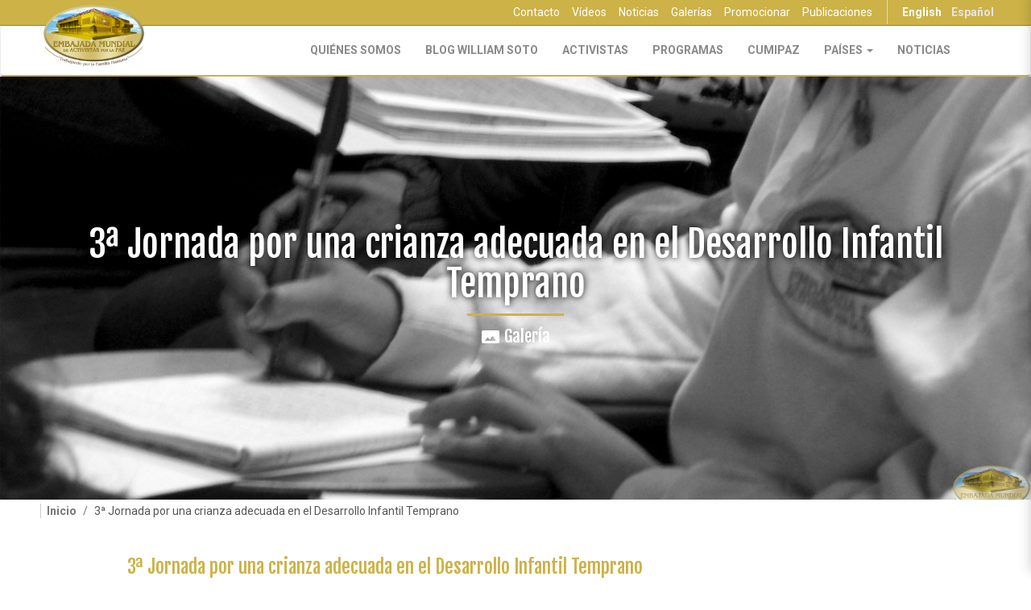

--- FILE ---
content_type: text/html; charset=utf-8
request_url: https://www.embajadamundialdeactivistasporlapaz.com/es/prensa/galerias/3a-jornada-por-una-crianza-adecuada-en-el-desarrollo-infantil-temprano
body_size: 6628
content:
<!DOCTYPE html>
<html lang="es" dir="ltr"
  xmlns:og="http://ogp.me/ns#">
<head>
  <link rel="profile" href="http://www.w3.org/1999/xhtml/vocab" />
  <meta charset="utf-8">
  <meta name="viewport" content="width=device-width, initial-scale=1.0">
  <meta http-equiv="Content-Type" content="text/html; charset=utf-8" />
<link href="https://www.embajadamundialdeactivistasporlapaz.com/en/press/galleries/3rd-workday-adequate-child-education-early-childhood-development" rel="alternate" hreflang="en" />
<link href="https://www.embajadamundialdeactivistasporlapaz.com/es/prensa/galerias/3a-jornada-por-una-crianza-adecuada-en-el-desarrollo-infantil-temprano" rel="alternate" hreflang="es" />
<link rel="shortcut icon" href="https://www.embajadamundialdeactivistasporlapaz.com/sites/all/themes/emap_theme/favicon.ico" type="image/vnd.microsoft.icon" />
<meta name="keywords" content="Huellas para no olvidar, Argentina, Tres Arroyos, Paz" />
<meta name="generator" content="Drupal 7 (http://drupal.org)" />
<link rel="canonical" href="https://www.embajadamundialdeactivistasporlapaz.com/es/prensa/galerias/3a-jornada-por-una-crianza-adecuada-en-el-desarrollo-infantil-temprano" />
<link rel="shortlink" href="http://emapaz.com/node/3679" />
<meta property="og:site_name" content="Embajada Mundial de Activistas por la Paz" />
<meta property="og:type" content="non_profit" />
<meta property="og:url" content="https://www.embajadamundialdeactivistasporlapaz.com/es/prensa/galerias/3a-jornada-por-una-crianza-adecuada-en-el-desarrollo-infantil-temprano" />
<meta property="og:title" content="3ª Jornada por una crianza adecuada en el Desarrollo Infantil Temprano" />
<meta property="og:image" content="https://www.embajadamundialdeactivistasporlapaz.com/sites/default/files/2016/10/27/hpo_arg_23sep16_04.jpg" />
<meta property="og:image:url" content="https://www.embajadamundialdeactivistasporlapaz.com/sites/default/files/2016/10/27/hpo_arg_23sep16_04.jpg" />
<meta name="twitter:url" content="https://www.embajadamundialdeactivistasporlapaz.com/es/prensa/galerias/3a-jornada-por-una-crianza-adecuada-en-el-desarrollo-infantil-temprano" />
<meta name="twitter:title" content="3ª Jornada por una crianza adecuada en el Desarrollo Infantil Temprano" />
<meta name="twitter:image" content="https://www.embajadamundialdeactivistasporlapaz.com/sites/default/files/2016/10/27/hpo_arg_23sep16_04.jpg" />
  <title>3ª Jornada por una crianza adecuada en el Desarrollo Infantil Temprano</title>
  <link type="text/css" rel="stylesheet" href="https://www.embajadamundialdeactivistasporlapaz.com/sites/default/files/css/css_lQaZfjVpwP_oGNqdtWCSpJT1EMqXdMiU84ekLLxQnc4.css" media="all" />
<link type="text/css" rel="stylesheet" href="https://www.embajadamundialdeactivistasporlapaz.com/sites/default/files/css/css_78i_N4OK1e6uhw2NXw55825MvNqzlWZ69FaH-EClCaw.css" media="all" />
<link type="text/css" rel="stylesheet" href="https://www.embajadamundialdeactivistasporlapaz.com/sites/default/files/css/css_wQPEJoH8Q-QUvT0opi-HV4ITxmmGO_anHuXtXgeDm7s.css" media="all" />
<link type="text/css" rel="stylesheet" href="//cdn.jsdelivr.net/jquery.slick/1.6.0/slick.css" media="all" />
<link type="text/css" rel="stylesheet" href="https://www.embajadamundialdeactivistasporlapaz.com/sites/default/files/css/css_sPZ8nek2BkJqyHw6T2xiV6hbrg-DuzLqPRcqtGCR5Uw.css" media="all" />
<link type="text/css" rel="stylesheet" href="https://www.embajadamundialdeactivistasporlapaz.com/sites/default/files/css/css_6936VMmx54nSOnEfpvDaThT_pELH-b999dkGqdcFIoo.css" media="all" />
  <!-- HTML5 element support for IE6-8 -->
  <!--[if lt IE 9]>
    <script src="//html5shiv.googlecode.com/svn/trunk/html5.js"></script>
  <![endif]-->
  <script src="//ajax.googleapis.com/ajax/libs/jquery/2.2.4/jquery.min.js"></script>
<script>window.jQuery || document.write("<script src='/sites/all/modules/contrib/jquery_update/replace/jquery/2.2/jquery.min.js'>\x3C/script>")</script>
<script src="https://www.embajadamundialdeactivistasporlapaz.com/sites/default/files/js/js_38VWQ3jjQx0wRFj7gkntZr077GgJoGn5nv3v05IeLLo.js"></script>
<script src="https://www.embajadamundialdeactivistasporlapaz.com/sites/default/files/js/js_snPh0344P_bvWQBs_ZSKZSngEzXZA4xUy4BF2I3TTAQ.js"></script>
<script src="https://www.embajadamundialdeactivistasporlapaz.com/sites/default/files/js/js_LS2MrR5K9hHb3FTF-XGR9RdDKdm9rEZMupZlsRZu4qo.js"></script>
<script src="https://www.embajadamundialdeactivistasporlapaz.com/sites/default/files/js/js_ZJRFiGi8jWjVXyzY-4_kNNydrtg2qw7Rw75y6CUQy8I.js"></script>
<script>(function(i,s,o,g,r,a,m){i["GoogleAnalyticsObject"]=r;i[r]=i[r]||function(){(i[r].q=i[r].q||[]).push(arguments)},i[r].l=1*new Date();a=s.createElement(o),m=s.getElementsByTagName(o)[0];a.async=1;a.src=g;m.parentNode.insertBefore(a,m)})(window,document,"script","https://www.google-analytics.com/analytics.js","ga");ga("create", "UA-43556331-1", {"cookieDomain":"auto"});ga("set", "anonymizeIp", true);ga("send", "pageview");</script>
<script src="https://www.embajadamundialdeactivistasporlapaz.com/sites/default/files/js/js_wKhxdvzZKqdu61Woh7dBWDxj95EI04Y7Wji-zsj2NZ0.js"></script>
<script src="https://www.embajadamundialdeactivistasporlapaz.com/sites/default/files/js/js_geRvW-KXw5jHMfwYoJckohPn69kkYRnl5eMmHxT98kA.js"></script>
<script src="https://www.embajadamundialdeactivistasporlapaz.com/sites/default/files/js/js__JuFmti1OZYyBBidIUJvoDOZg81ze1_8XkKpzZ5SPsY.js"></script>
<script>jQuery.extend(Drupal.settings, {"basePath":"\/","pathPrefix":"es\/","ajaxPageState":{"theme":"emap_theme","theme_token":"ZKkS9KZa4nIQCxOPp-5vRkv4tXETCIwwQEbjAVjhXY0","jquery_version":"2.2","js":{"sites\/all\/modules\/custom\/eap_ui\/js\/eap_ui_countdown.js":1,"sites\/all\/modules\/custom\/eap_social\/js\/addthis.js":1,"https:\/\/s7.addthis.com\/js\/300\/addthis_widget.js#pubid=ra-5351341d6a724cf1":1,"\/\/cdn.jsdelivr.net\/jquery.slick\/1.6.0\/slick.min.js":1,"sites\/all\/themes\/bootstrap\/js\/bootstrap.js":1,"\/\/ajax.googleapis.com\/ajax\/libs\/jquery\/2.2.4\/jquery.min.js":1,"0":1,"misc\/jquery-extend-3.4.0.js":1,"misc\/jquery-html-prefilter-3.5.0-backport.js":1,"misc\/jquery.once.js":1,"misc\/drupal.js":1,"misc\/form.js":1,"misc\/ajax.js":1,"sites\/all\/modules\/contrib\/jquery_update\/js\/jquery_update.js":1,"sites\/all\/modules\/custom\/emap_forums\/js\/emap_forums.js":1,"public:\/\/languages\/es_RP0zg-Onm5CfRU6WTKz5Uhbf203HLYRDlzpKAFn7sZc.js":1,"sites\/all\/libraries\/colorbox\/jquery.colorbox-min.js":1,"sites\/all\/modules\/contrib\/colorbox\/js\/colorbox.js":1,"sites\/all\/modules\/contrib\/colorbox\/js\/colorbox_load.js":1,"sites\/all\/modules\/contrib\/google_analytics\/googleanalytics.js":1,"1":1,"sites\/all\/themes\/bootstrap\/js\/misc\/_collapse.js":1,"sites\/all\/themes\/bootstrap\/js\/misc\/_progress.js":1,"sites\/all\/modules\/contrib\/colorbox_node\/colorbox_node.js":1,"sites\/all\/themes\/emap_theme\/bootstrap\/dist\/js\/bootstrap.min.js":1,"sites\/all\/themes\/emap_theme\/js\/vendor\/blueimp-gallery.min.js":1,"sites\/all\/themes\/emap_theme\/js\/vendor\/masonry.pkgd.min.js":1,"sites\/all\/themes\/emap_theme\/js\/vendor\/sidr\/jquery.sidr.min.js":1,"sites\/all\/themes\/emap_theme\/js\/vendor\/slick.min.js":1,"sites\/all\/themes\/emap_theme\/js\/vendor\/bootstrap-colequalizer.js":1,"sites\/all\/themes\/emap_theme\/js\/vendor\/greyscale.js":1,"sites\/all\/themes\/emap_theme\/js\/extensions.js":1,"sites\/all\/themes\/emap_theme\/js\/vendor\/jquery.paroller.min.js":1,"sites\/all\/themes\/emap_theme\/js\/main.js":1,"sites\/all\/themes\/bootstrap\/js\/misc\/ajax.js":1},"css":{"modules\/system\/system.base.css":1,"sites\/all\/modules\/contrib\/colorbox_node\/colorbox_node.css":1,"sites\/all\/modules\/contrib\/date\/date_api\/date.css":1,"sites\/all\/modules\/contrib\/date\/date_popup\/themes\/datepicker.1.7.css":1,"sites\/all\/modules\/custom\/eap_social\/css\/social_networks.css":1,"sites\/all\/modules\/custom\/eap_ui\/css\/eap_ui_admin.css":1,"modules\/field\/theme\/field.css":1,"modules\/node\/node.css":1,"sites\/all\/modules\/contrib\/views\/css\/views.css":1,"sites\/all\/modules\/contrib\/ckeditor\/css\/ckeditor.css":1,"sites\/all\/modules\/contrib\/media\/modules\/media_wysiwyg\/css\/media_wysiwyg.base.css":1,"sites\/all\/libraries\/colorbox\/example3\/colorbox.css":1,"sites\/all\/modules\/contrib\/ctools\/css\/ctools.css":1,"modules\/locale\/locale.css":1,"sites\/all\/modules\/custom\/eap_social\/css\/eap_social_share.css":1,"sites\/all\/libraries\/fontawesome\/css\/font-awesome.css":1,"\/\/cdn.jsdelivr.net\/jquery.slick\/1.6.0\/slick.css":1,"sites\/all\/themes\/emap_theme\/css\/vendor\/blueimp-gallery.min.css":1,"sites\/all\/themes\/emap_theme\/less\/style.less":1,"sites\/all\/modules\/contrib\/fixcore\/fixcore-node_unpublished.css":1}},"colorbox":{"opacity":"0.85","current":"{current} de {total}","previous":"\u00ab Anterior","next":"Siguiente \u00bb","close":"Cerrar","maxWidth":"98%","maxHeight":"98%","fixed":true,"mobiledetect":true,"mobiledevicewidth":"480px"},"currentPath":"node\/3679","currentPathIsAdmin":false,"googleanalytics":{"trackOutbound":1,"trackMailto":1,"trackDownload":1,"trackDownloadExtensions":"7z|aac|arc|arj|asf|asx|avi|bin|csv|doc(x|m)?|dot(x|m)?|exe|flv|gif|gz|gzip|hqx|jar|jpe?g|js|mp(2|3|4|e?g)|mov(ie)?|msi|msp|pdf|phps|png|ppt(x|m)?|pot(x|m)?|pps(x|m)?|ppam|sld(x|m)?|thmx|qtm?|ra(m|r)?|sea|sit|tar|tgz|torrent|txt|wav|wma|wmv|wpd|xls(x|m|b)?|xlt(x|m)|xlam|xml|z|zip","trackColorbox":1},"emap_ui":{"lang":"es","ga_code":"UA-43556331-1"},"colorbox_node":{"width":"600px","height":"600px"},"bootstrap":{"anchorsFix":1,"anchorsSmoothScrolling":1,"formHasError":1,"popoverEnabled":1,"popoverOptions":{"animation":1,"html":0,"placement":"right","selector":"","trigger":"click","triggerAutoclose":1,"title":"","content":"","delay":0,"container":"body"},"tooltipEnabled":1,"tooltipOptions":{"animation":1,"html":0,"placement":"auto left","selector":"","trigger":"hover focus","delay":0,"container":"body"}}});</script>
</head>
<body class="html not-front not-logged-in no-sidebars page-node page-node- page-node-3679 node-type-galeria proyecto-programa-educar-para-recordar emap-main i18n-es">
  
  <div id="skip-link">
    <a href="#main-content" class="element-invisible element-focusable">Pasar al contenido principal</a>
  </div>
    
<div class="content-centered first-toolbar hidden-xs hidden-sm" id="first-toolbar">
  <div class="container">
      <div class="region region-top-bar">
    <nav class="locale-nav">
<ul class="language-switcher-locale-url nav navbar-nav navbar-right"><li class="en first"><a href="/en/press/galleries/3rd-workday-adequate-child-education-early-childhood-development" class="language-link" xml:lang="en" hreflang="en" title="3rd workday for an adequate child education in Early Childhood Development">English</a></li>
<li class="es last active"><a href="/es/prensa/galerias/3a-jornada-por-una-crianza-adecuada-en-el-desarrollo-infantil-temprano" class="language-link active" xml:lang="es" hreflang="es" title="3ª Jornada por una crianza adecuada en el Desarrollo Infantil Temprano">Español</a></li>
</ul></nav>
<ul class="extra-menu nav hidden-xs hidden-sm"><li class="first leaf"><a href="/es/contenido/contacto">Contacto</a></li>
<li class="leaf"><a href="/es/library/videos">Vídeos</a></li>
<li class="leaf"><a href="/es/press/news">Noticias</a></li>
<li class="leaf"><a href="/es/library/galleries">Galerías</a></li>
<li class="leaf"><a href="/es/formulario-promocion">Promocionar</a></li>
<li class="last leaf"><a href="/es/formulario-publicacion">Publicaciones</a></li>
</ul>  </div>
  </div>
</div>

<header id="navbar-header" role="banner" class="navbar-default">
  <nav id="main-nav" class="navbar navbar-default">
    <div class="container">
      <div class="navbar-header">
        <button type="button" class="navbar-toggle" data-toggle="collapse" data-target="#navbar" aria-expanded="true" aria-controls="navbar">
          <span class="sr-only">Toggle navigation</span>
          <span class="icon-bar"></span>
          <span class="icon-bar"></span>
          <span class="icon-bar"></span>
        </button>
        <a href="/es" class="main-logo" itemprop="logo" itemscope itemtype="https://schema.org/ImageObject"><img class="img-responsive" src="https://www.embajadamundialdeactivistasporlapaz.com/sites/all/themes/emap_theme/images/logo-es.png" alt="EMAP Logo" /></a>
              </div>
      <div id="navbar" class="navbar-collapse navbar-collapse-style1 collapse" aria-expanded="true">
        <ul class="main-nav-items nav navbar-nav navbar-right"><li class="first collapsed"><a href="/es/emap-trabajando-por-la-familia-humana">Quiénes Somos</a></li>
<li class="leaf"><a href="http://williamsotosantiago.com" target="_blank">Blog William Soto</a></li>
<li class="collapsed"><a href="/es/activistas" id="menu-activistas">Activistas</a></li>
<li class="leaf"><a href="/es/programas">Programas</a></li>
<li class="leaf"><a href="/es/cumipaz">CUMIPAZ</a></li>
<li class="expanded dropdown"><a href="/es/library" class="dropdown-toggle" data-toggle="dropdown">Países <span class="caret"></span></a><ul class="dropdown-menu"><li class="first leaf"><a href="/es/library/all/23/all">Argentina</a></li>
<li class="leaf"><a href="/es/library/all/24/all">Bolivia</a></li>
<li class="leaf"><a href="/es/library/all/74/all">Brasil</a></li>
<li class="leaf"><a href="/es/library/all/25/all">Chile</a></li>
<li class="leaf"><a href="/es/library/all/12/all">Colombia</a></li>
<li class="leaf"><a href="/es/library/all/32/all">Costa Rica</a></li>
<li class="leaf"><a href="/es/library/all/72/all">Ecuador</a></li>
<li class="leaf"><a href="/es/library/all/33/all">El Salvador</a></li>
<li class="leaf"><a href="/es/library/all/34/all">España</a></li>
<li class="leaf"><a href="/es/library/all/76/all">Estados Unidos</a></li>
<li class="leaf"><a href="/es/library/all/20/all">Guatemala</a></li>
<li class="leaf"><a href="/es/library/all/567/all">Honduras</a></li>
<li class="leaf"><a href="/es/library/all/39/all">México</a></li>
<li class="leaf"><a href="/es/library/all/568/all">Nicaragua</a></li>
<li class="leaf"><a href="/es/library/all/571/all">Panamá</a></li>
<li class="leaf"><a href="/es/library/all/105/all">Paraguay</a></li>
<li class="leaf"><a href="/es/library/all/570/all">Perú</a></li>
<li class="leaf"><a href="/es/library/all/48/all">Puerto Rico</a></li>
<li class="leaf"><a href="/es/library/all/709/all">República Dominicana</a></li>
<li class="leaf"><a href="/es/library/all/1102/all">Uruguay</a></li>
<li class="last leaf"><a href="/es/library/all/71/all">Venezuela</a></li>
</ul></li>
<li class="last leaf"><a href="/es/press/news">Noticias</a></li>
</ul>        <div class="content-centered first-toolbar hidden-md hidden-lg">
              <div class="region region-top-bar">
      <div class="region region-top-bar">
    <nav class="locale-nav">
<ul class="language-switcher-locale-url nav navbar-nav navbar-right"><li class="en first"><a href="/en/press/galleries/3rd-workday-adequate-child-education-early-childhood-development" class="language-link" xml:lang="en" hreflang="en" title="3rd workday for an adequate child education in Early Childhood Development">English</a></li>
<li class="es last active"><a href="/es/prensa/galerias/3a-jornada-por-una-crianza-adecuada-en-el-desarrollo-infantil-temprano" class="language-link active" xml:lang="es" hreflang="es" title="3ª Jornada por una crianza adecuada en el Desarrollo Infantil Temprano">Español</a></li>
</ul></nav>
<ul class="extra-menu nav hidden-xs hidden-sm"><li class="first leaf"><a href="/es/contenido/contacto">Contacto</a></li>
<li class="leaf"><a href="/es/library/videos">Vídeos</a></li>
<li class="leaf"><a href="/es/press/news">Noticias</a></li>
<li class="leaf"><a href="/es/library/galleries">Galerías</a></li>
<li class="leaf"><a href="/es/formulario-promocion">Promocionar</a></li>
<li class="last leaf"><a href="/es/formulario-publicacion">Publicaciones</a></li>
</ul>  </div>
  </div>
        </div>
      </div><!--/.nav-collapse -->
            
    </div><!--/.container-fluid -->
  </nav>
</header>


<div class="emap-hero-image jumbotron " style="background-image: url('https://www.embajadamundialdeactivistasporlapaz.com/sites/default/files/styles/1920x840_grayscale/public/2016/10/27/hpo_arg_23sep16_04.jpg?itok=X-m8R4nr'); ">
    <div class="container">
    <h1>3ª Jornada por una crianza adecuada en el Desarrollo Infantil Temprano</h1><p class="font-0"><i class="material-icons">panorama</i>&nbsp;Galería</p>  </div>
</div>

<div class="highlighted-container">
    <div class="container">
    <div class="main-messages-container">
          </div>
    <div class="help-container">
          </div>
  </div>
</div>

  <div class="container">
    <ol class="breadcrumb"><li><a href="/es">Inicio</a></li>
<li class="active">3ª Jornada por una crianza adecuada en el Desarrollo Infantil Temprano</li>
</ol>  </div>
<div class="container-fluid">
    <div class="region region-content">
    <section id="block-system-main" class="block block-system clearfix">

      
  
<div id="node-3679" class="container node node-galeria programa-educar-para-recordar full clearfix">
  <meta itemprop="thumbnailUrl" content="https://www.embajadamundialdeactivistasporlapaz.com/sites/default/files/styles/thumbnail/public/2016/10/27/hpo_arg_23sep16_04.jpg?itok=J-orNC1S" /><span property="name" class="element-hidden">3ª Jornada por una crianza adecuada en el Desarrollo Infantil Temprano</span><div property="publisher" typeOf="Organization" class="element-hidden"><span property="name">Embajada Mundial de Activistas por la Paz</span><a href="https://www.embajadamundialdeactivistasporlapaz.com/sites/all/themes/emap_theme/logo.png" property="logo">https://www.embajadamundialdeactivistasporlapaz.com/sites/all/themes/emap_theme/logo.png</a> </div>    
   <div class="content">
    <div class="row-centered">
      <div class="centered-container-wrap">
                  <h4 class="page-header"><a href="/es/prensa/galerias/3a-jornada-por-una-crianza-adecuada-en-el-desarrollo-infantil-temprano">3ª Jornada por una crianza adecuada en el Desarrollo Infantil Temprano</a></h4>
                          <h3 class="gallery-info font-0"><i class="material-icons">image</i> Galería &nbsp;&nbsp;|&nbsp;&nbsp; <span><span class="color-12 bolder">11</span> Fotos</span> <span class="to-related"><i class="material-icons">reorder</i> <a href="/es/prensa/notas/3a-jornada-por-una-crianza-adecuada-en-el-desarrollo-infantil-temprano" class="see-more-news">Ver Noticia &gt;</a></span> </h3>
        
        <div id="blueimp-gallery" class="blueimp-gallery blueimp-gallery-controls">
          <div class="slides"></div>
          <h3 class="title"></h3>
          <a class="prev">‹</a>
          <a class="next">›</a>
          <a class="close">×</a>
          <a class="play-pause"></a>
          <ol class="indicator"></ol>
        </div>
        <div class="gallery">
          <div class="gallery-container">
                                                                                <div class="gallery-item">
                    <a href="https://www.embajadamundialdeactivistasporlapaz.com/sites/default/files/styles/1500x800_cscale/public/2016/10/27/hpo_arg_23sep16_04.jpg?itok=fWt4gcG-" title="3ª Jornada por una crianza adecuada en el Desarrollo Infantil Temprano" data-gallery>
                      <img alt="3ª Jornada por una crianza adecuada en el Desarrollo Infantil Temprano" title="3ª Jornada por una crianza adecuada en el Desarrollo Infantil Temprano" src="https://www.embajadamundialdeactivistasporlapaz.com/sites/default/files/styles/194x126/public/2016/10/27/hpo_arg_23sep16_04.jpg?itok=KrqSTfYe">
                      <i class="fa fa-search icon"></i>
                    </a>
                    <div class="info-links">
                      <!-- AddThis Button BEGIN -->
<div class="addthis_toolbox add-this-button-wrapper">
  <a class="addthis_button_compact"
    addthis:url="https://www.embajadamundialdeactivistasporlapaz.com/es/prensa/galerias/3a-jornada-por-una-crianza-adecuada-en-el-desarrollo-infantil-temprano"
    addthis:title="3ª Jornada por una crianza adecuada en el Desarrollo Infantil Temprano" rel="nofollow">
    <i class="fa fa-mail-forward"></i>
  </a>
</div>
<!-- AddThis Button END -->                    </div>
                  </div>
                                                                                                <div class="gallery-item">
                    <a href="https://www.embajadamundialdeactivistasporlapaz.com/sites/default/files/styles/1500x800_cscale/public/2016/10/27/hpo_arg_23sep16_01.jpg?itok=7TivmPkt" title="3ª Jornada por una crianza adecuada en el Desarrollo Infantil Temprano" data-gallery>
                      <img alt="3ª Jornada por una crianza adecuada en el Desarrollo Infantil Temprano" title="3ª Jornada por una crianza adecuada en el Desarrollo Infantil Temprano" src="https://www.embajadamundialdeactivistasporlapaz.com/sites/default/files/styles/194x126/public/2016/10/27/hpo_arg_23sep16_01.jpg?itok=xkSFF08c">
                      <i class="fa fa-search icon"></i>
                    </a>
                    <div class="info-links">
                      <!-- AddThis Button BEGIN -->
<div class="addthis_toolbox add-this-button-wrapper">
  <a class="addthis_button_compact"
    addthis:url="https://www.embajadamundialdeactivistasporlapaz.com/es/prensa/galerias/3a-jornada-por-una-crianza-adecuada-en-el-desarrollo-infantil-temprano"
    addthis:title="3ª Jornada por una crianza adecuada en el Desarrollo Infantil Temprano" rel="nofollow">
    <i class="fa fa-mail-forward"></i>
  </a>
</div>
<!-- AddThis Button END -->                    </div>
                  </div>
                                                                                                <div class="gallery-item">
                    <a href="https://www.embajadamundialdeactivistasporlapaz.com/sites/default/files/styles/1500x800_cscale/public/2016/10/27/hpo_arg_23sep16_02.jpg?itok=QGC4VbNR" title="3ª Jornada por una crianza adecuada en el Desarrollo Infantil Temprano" data-gallery>
                      <img alt="3ª Jornada por una crianza adecuada en el Desarrollo Infantil Temprano" title="3ª Jornada por una crianza adecuada en el Desarrollo Infantil Temprano" src="https://www.embajadamundialdeactivistasporlapaz.com/sites/default/files/styles/194x126/public/2016/10/27/hpo_arg_23sep16_02.jpg?itok=l8BtAxxj">
                      <i class="fa fa-search icon"></i>
                    </a>
                    <div class="info-links">
                      <!-- AddThis Button BEGIN -->
<div class="addthis_toolbox add-this-button-wrapper">
  <a class="addthis_button_compact"
    addthis:url="https://www.embajadamundialdeactivistasporlapaz.com/es/prensa/galerias/3a-jornada-por-una-crianza-adecuada-en-el-desarrollo-infantil-temprano"
    addthis:title="3ª Jornada por una crianza adecuada en el Desarrollo Infantil Temprano" rel="nofollow">
    <i class="fa fa-mail-forward"></i>
  </a>
</div>
<!-- AddThis Button END -->                    </div>
                  </div>
                                                                                                <div class="gallery-item">
                    <a href="https://www.embajadamundialdeactivistasporlapaz.com/sites/default/files/styles/1500x800_cscale/public/2016/10/27/hpo_arg_23sep16_03.jpg?itok=Tx9qM5ZB" title="3ª Jornada por una crianza adecuada en el Desarrollo Infantil Temprano" data-gallery>
                      <img alt="3ª Jornada por una crianza adecuada en el Desarrollo Infantil Temprano" title="3ª Jornada por una crianza adecuada en el Desarrollo Infantil Temprano" src="https://www.embajadamundialdeactivistasporlapaz.com/sites/default/files/styles/194x126/public/2016/10/27/hpo_arg_23sep16_03.jpg?itok=6MzlUIpp">
                      <i class="fa fa-search icon"></i>
                    </a>
                    <div class="info-links">
                      <!-- AddThis Button BEGIN -->
<div class="addthis_toolbox add-this-button-wrapper">
  <a class="addthis_button_compact"
    addthis:url="https://www.embajadamundialdeactivistasporlapaz.com/es/prensa/galerias/3a-jornada-por-una-crianza-adecuada-en-el-desarrollo-infantil-temprano"
    addthis:title="3ª Jornada por una crianza adecuada en el Desarrollo Infantil Temprano" rel="nofollow">
    <i class="fa fa-mail-forward"></i>
  </a>
</div>
<!-- AddThis Button END -->                    </div>
                  </div>
                                                                                                <div class="gallery-item">
                    <a href="https://www.embajadamundialdeactivistasporlapaz.com/sites/default/files/styles/1500x800_cscale/public/2016/10/27/hpo_arg_23sep16_05.jpg?itok=OfEuGFBi" title="3ª Jornada por una crianza adecuada en el Desarrollo Infantil Temprano" data-gallery>
                      <img alt="3ª Jornada por una crianza adecuada en el Desarrollo Infantil Temprano" title="3ª Jornada por una crianza adecuada en el Desarrollo Infantil Temprano" src="https://www.embajadamundialdeactivistasporlapaz.com/sites/default/files/styles/194x126/public/2016/10/27/hpo_arg_23sep16_05.jpg?itok=dE9JDoPk">
                      <i class="fa fa-search icon"></i>
                    </a>
                    <div class="info-links">
                      <!-- AddThis Button BEGIN -->
<div class="addthis_toolbox add-this-button-wrapper">
  <a class="addthis_button_compact"
    addthis:url="https://www.embajadamundialdeactivistasporlapaz.com/es/prensa/galerias/3a-jornada-por-una-crianza-adecuada-en-el-desarrollo-infantil-temprano"
    addthis:title="3ª Jornada por una crianza adecuada en el Desarrollo Infantil Temprano" rel="nofollow">
    <i class="fa fa-mail-forward"></i>
  </a>
</div>
<!-- AddThis Button END -->                    </div>
                  </div>
                                                                                                <div class="gallery-item">
                    <a href="https://www.embajadamundialdeactivistasporlapaz.com/sites/default/files/styles/1500x800_cscale/public/2016/10/27/hpo_arg_23sep16_06.jpg?itok=X3dAaaJZ" title="3ª Jornada por una crianza adecuada en el Desarrollo Infantil Temprano" data-gallery>
                      <img alt="3ª Jornada por una crianza adecuada en el Desarrollo Infantil Temprano" title="3ª Jornada por una crianza adecuada en el Desarrollo Infantil Temprano" src="https://www.embajadamundialdeactivistasporlapaz.com/sites/default/files/styles/194x126/public/2016/10/27/hpo_arg_23sep16_06.jpg?itok=QK0-0W_2">
                      <i class="fa fa-search icon"></i>
                    </a>
                    <div class="info-links">
                      <!-- AddThis Button BEGIN -->
<div class="addthis_toolbox add-this-button-wrapper">
  <a class="addthis_button_compact"
    addthis:url="https://www.embajadamundialdeactivistasporlapaz.com/es/prensa/galerias/3a-jornada-por-una-crianza-adecuada-en-el-desarrollo-infantil-temprano"
    addthis:title="3ª Jornada por una crianza adecuada en el Desarrollo Infantil Temprano" rel="nofollow">
    <i class="fa fa-mail-forward"></i>
  </a>
</div>
<!-- AddThis Button END -->                    </div>
                  </div>
                                                                                                <div class="gallery-item">
                    <a href="https://www.embajadamundialdeactivistasporlapaz.com/sites/default/files/styles/1500x800_cscale/public/2016/10/27/hpo_arg_23sep16_07.jpg?itok=gGmo4U1U" title="3ª Jornada por una crianza adecuada en el Desarrollo Infantil Temprano" data-gallery>
                      <img alt="3ª Jornada por una crianza adecuada en el Desarrollo Infantil Temprano" title="3ª Jornada por una crianza adecuada en el Desarrollo Infantil Temprano" src="https://www.embajadamundialdeactivistasporlapaz.com/sites/default/files/styles/194x126/public/2016/10/27/hpo_arg_23sep16_07.jpg?itok=J854Sj5X">
                      <i class="fa fa-search icon"></i>
                    </a>
                    <div class="info-links">
                      <!-- AddThis Button BEGIN -->
<div class="addthis_toolbox add-this-button-wrapper">
  <a class="addthis_button_compact"
    addthis:url="https://www.embajadamundialdeactivistasporlapaz.com/es/prensa/galerias/3a-jornada-por-una-crianza-adecuada-en-el-desarrollo-infantil-temprano"
    addthis:title="3ª Jornada por una crianza adecuada en el Desarrollo Infantil Temprano" rel="nofollow">
    <i class="fa fa-mail-forward"></i>
  </a>
</div>
<!-- AddThis Button END -->                    </div>
                  </div>
                                                                                                <div class="gallery-item">
                    <a href="https://www.embajadamundialdeactivistasporlapaz.com/sites/default/files/styles/1500x800_cscale/public/2016/10/27/hpo_arg_23sep16_08.jpg?itok=_FOfbuQr" title="3ª Jornada por una crianza adecuada en el Desarrollo Infantil Temprano" data-gallery>
                      <img alt="3ª Jornada por una crianza adecuada en el Desarrollo Infantil Temprano" title="3ª Jornada por una crianza adecuada en el Desarrollo Infantil Temprano" src="https://www.embajadamundialdeactivistasporlapaz.com/sites/default/files/styles/194x126/public/2016/10/27/hpo_arg_23sep16_08.jpg?itok=JfilM4Sy">
                      <i class="fa fa-search icon"></i>
                    </a>
                    <div class="info-links">
                      <!-- AddThis Button BEGIN -->
<div class="addthis_toolbox add-this-button-wrapper">
  <a class="addthis_button_compact"
    addthis:url="https://www.embajadamundialdeactivistasporlapaz.com/es/prensa/galerias/3a-jornada-por-una-crianza-adecuada-en-el-desarrollo-infantil-temprano"
    addthis:title="3ª Jornada por una crianza adecuada en el Desarrollo Infantil Temprano" rel="nofollow">
    <i class="fa fa-mail-forward"></i>
  </a>
</div>
<!-- AddThis Button END -->                    </div>
                  </div>
                                                                                                <div class="gallery-item">
                    <a href="https://www.embajadamundialdeactivistasporlapaz.com/sites/default/files/styles/1500x800_cscale/public/2016/10/27/hpo_arg_23sep16_09.jpg?itok=SYMlf14i" title="3ª Jornada por una crianza adecuada en el Desarrollo Infantil Temprano" data-gallery>
                      <img alt="3ª Jornada por una crianza adecuada en el Desarrollo Infantil Temprano" title="3ª Jornada por una crianza adecuada en el Desarrollo Infantil Temprano" src="https://www.embajadamundialdeactivistasporlapaz.com/sites/default/files/styles/194x126/public/2016/10/27/hpo_arg_23sep16_09.jpg?itok=0y1jsIZp">
                      <i class="fa fa-search icon"></i>
                    </a>
                    <div class="info-links">
                      <!-- AddThis Button BEGIN -->
<div class="addthis_toolbox add-this-button-wrapper">
  <a class="addthis_button_compact"
    addthis:url="https://www.embajadamundialdeactivistasporlapaz.com/es/prensa/galerias/3a-jornada-por-una-crianza-adecuada-en-el-desarrollo-infantil-temprano"
    addthis:title="3ª Jornada por una crianza adecuada en el Desarrollo Infantil Temprano" rel="nofollow">
    <i class="fa fa-mail-forward"></i>
  </a>
</div>
<!-- AddThis Button END -->                    </div>
                  </div>
                                                                                                <div class="gallery-item">
                    <a href="https://www.embajadamundialdeactivistasporlapaz.com/sites/default/files/styles/1500x800_cscale/public/2016/10/27/hpo_arg_23sep16_10.jpg?itok=6Yf8wuK4" title="3ª Jornada por una crianza adecuada en el Desarrollo Infantil Temprano" data-gallery>
                      <img alt="3ª Jornada por una crianza adecuada en el Desarrollo Infantil Temprano" title="3ª Jornada por una crianza adecuada en el Desarrollo Infantil Temprano" src="https://www.embajadamundialdeactivistasporlapaz.com/sites/default/files/styles/194x126/public/2016/10/27/hpo_arg_23sep16_10.jpg?itok=sEcp8tM8">
                      <i class="fa fa-search icon"></i>
                    </a>
                    <div class="info-links">
                      <!-- AddThis Button BEGIN -->
<div class="addthis_toolbox add-this-button-wrapper">
  <a class="addthis_button_compact"
    addthis:url="https://www.embajadamundialdeactivistasporlapaz.com/es/prensa/galerias/3a-jornada-por-una-crianza-adecuada-en-el-desarrollo-infantil-temprano"
    addthis:title="3ª Jornada por una crianza adecuada en el Desarrollo Infantil Temprano" rel="nofollow">
    <i class="fa fa-mail-forward"></i>
  </a>
</div>
<!-- AddThis Button END -->                    </div>
                  </div>
                                                                                                <div class="gallery-item">
                    <a href="https://www.embajadamundialdeactivistasporlapaz.com/sites/default/files/styles/1500x800_cscale/public/2016/10/27/hpo_arg_23sep16_11.jpg?itok=J1st8o4v" title="3ª Jornada por una crianza adecuada en el Desarrollo Infantil Temprano" data-gallery>
                      <img alt="3ª Jornada por una crianza adecuada en el Desarrollo Infantil Temprano" title="3ª Jornada por una crianza adecuada en el Desarrollo Infantil Temprano" src="https://www.embajadamundialdeactivistasporlapaz.com/sites/default/files/styles/194x126/public/2016/10/27/hpo_arg_23sep16_11.jpg?itok=JmWnuffO">
                      <i class="fa fa-search icon"></i>
                    </a>
                    <div class="info-links">
                      <!-- AddThis Button BEGIN -->
<div class="addthis_toolbox add-this-button-wrapper">
  <a class="addthis_button_compact"
    addthis:url="https://www.embajadamundialdeactivistasporlapaz.com/es/prensa/galerias/3a-jornada-por-una-crianza-adecuada-en-el-desarrollo-infantil-temprano"
    addthis:title="3ª Jornada por una crianza adecuada en el Desarrollo Infantil Temprano" rel="nofollow">
    <i class="fa fa-mail-forward"></i>
  </a>
</div>
<!-- AddThis Button END -->                    </div>
                  </div>
                                        </div>
        </div>
      </div>
      
    </div>
                <div class="extra-info">
        <h3>Detalles</h3>
        <div class="date">
          <div class="field-label">Fecha:&nbsp;</div><div class="field-items"><div class="field-item even"><i class="material-icons">access_time</i> Vie, 09/23/2016 - 01:00</div></div>
        </div>
        <div class="field field-name-field-proyecto field-type-entityreference field-label-hidden"><div class="field-items"><div class="field-item even"><a href="/es/educar-para-recordar">Programa Educar para Recordar</a></div></div></div>        <div class="field field-name-field-tags field-type-taxonomy-term-reference field-label-above"><div class="field-label">Tags:&nbsp;</div><div class="field-items"><div class="field-item even"><a href="/es/etiquetas/huellas-para-no-olvidar">Huellas para no olvidar</a></div><div class="field-item odd"><a href="/es/etiquetas/argentina">Argentina</a></div><div class="field-item even"><a href="/es/tags/tres-arroyos">Tres Arroyos</a></div><div class="field-item odd"><a href="/es/tags/paz">Paz</a></div></div></div>        <ul class="links list-inline"><li class="translation_en first last"><a href="/en/press/galleries/3rd-workday-adequate-child-education-early-childhood-development" title="3rd workday for an adequate child education in Early Childhood Development" class="translation-link" xml:lang="en" hreflang="en">English</a></li>
</ul>      </div>
     
  </div>


</div>

</section>
  </div>
              </div>

<footer class="footer">
  <div class="container">
      <div class="region region-footer">
    <section id="block-emap-about-emap-about-footer-text" class="block block-emap-about clearfix">

      
  <p>
	EMBAJADA MUNDIAL DE ACTIVISTAS POR LA PAZ © 2026   | <a href="/es/terminos-y-condiciones">Términos y Condiciones</a> | <a href="/es/politica-de-privacidad">Políticas de Privacidad</a></p>

</section>
  </div>
  </div>
</footer>  <div id="fb-root"></div><script src="https://www.embajadamundialdeactivistasporlapaz.com/sites/default/files/js/js_lufejdsodQvp8R3Yc9lFxIb3Tv5bLo-xbOGhurF75ys.js"></script>
<script src="https://www.embajadamundialdeactivistasporlapaz.com/sites/default/files/js/js_qWVBjjY2RdiSBBXTTk_JGbCHMUH3Y1PjrGiy8wvC3o0.js"></script>
<script src="https://s7.addthis.com/js/300/addthis_widget.js#pubid=ra-5351341d6a724cf1"></script>
<script src="//cdn.jsdelivr.net/jquery.slick/1.6.0/slick.min.js"></script>
<script src="https://www.embajadamundialdeactivistasporlapaz.com/sites/default/files/js/js_MRdvkC2u4oGsp5wVxBG1pGV5NrCPW3mssHxIn6G9tGE.js"></script>

</body>
</html>
